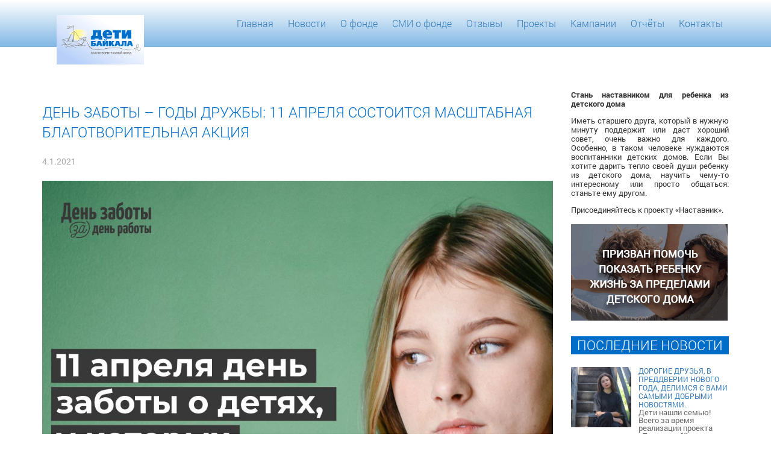

--- FILE ---
content_type: text/html; charset=UTF-8
request_url: https://detibaikala.com/den-zaboty-gody-druzhby-11-aprelya-sostoitsya-masshtabnaya-blagotvoritelnaya-aktsiya/
body_size: 20231
content:
<!doctype html>
<html lang="ru-RU">
<head>
	<meta charset="UTF-8">

    <meta name="description" content="">

    <meta http-equiv="X-UA-Compatible" content="IE=edge">
    <meta name="viewport" content="width=device-width, initial-scale=1, maximum-scale=1">

    <link rel="shortcut icon" href="https://detibaikala.com/wp-content/themes/detibaikala/img/favicon/favicon.ico" type="image/x-icon">
    <link rel="apple-touch-icon" href="https://detibaikala.com/wp-content/themes/detibaikala/img/favicon/apple-touch-icon.png">
    <link rel="apple-touch-icon" sizes="72x72" href="https://detibaikala.com/wp-content/themes/detibaikala/img/favicon/apple-touch-icon-72x72.png">
    <link rel="apple-touch-icon" sizes="114x114" href="https://detibaikala.com/wp-content/themes/detibaikala/img/favicon/apple-touch-icon-114x114.png">

    <!-- Chrome, Firefox OS and Opera -->
    <meta name="theme-color" content="#000">
    <!-- Windows Phone -->
    <meta name="msapplication-navbutton-color" content="#000">
    <!-- iOS Safari -->
    <meta name="apple-mobile-web-app-status-bar-style" content="#000">

    <style>body { opacity: 0; overflow-x: hidden; } html { background-color: #fff; }</style>

    <link rel="stylesheet" href="https://detibaikala.com/wp-content/themes/detibaikala/css/owlcarousel/owl.carousel.min.css">
    <link rel="stylesheet" href="https://detibaikala.com/wp-content/themes/detibaikala/css/owlcarousel/owl.theme.default.min.css">
    <script src="https://detibaikala.com/wp-content/themes/detibaikala/js/owlcarousel/jquery.min.js"></script>
    <script src="https://detibaikala.com/wp-content/themes/detibaikala/js/owlcarousel/owl.carousel.min.js"></script>
    <script src="https://detibaikala.com/wp-content/themes/detibaikala/js/common.js"></script>

	<meta name='robots' content='index, follow, max-image-preview:large, max-snippet:-1, max-video-preview:-1' />
<script type="text/javascript">var baseurl = "https://detibaikala.com";var adminurl = "https://detibaikala.com/wp-admin/";</script>
	<!-- This site is optimized with the Yoast SEO plugin v26.7 - https://yoast.com/wordpress/plugins/seo/ -->
	<title>День заботы – годы дружбы: 11 апреля состоится масштабная благотворительная акция - Дети Байкала</title>
	<link rel="canonical" href="https://detibaikala.com/den-zaboty-gody-druzhby-11-aprelya-sostoitsya-masshtabnaya-blagotvoritelnaya-aktsiya/" />
	<meta property="og:locale" content="ru_RU" />
	<meta property="og:type" content="article" />
	<meta property="og:title" content="День заботы – годы дружбы: 11 апреля состоится масштабная благотворительная акция - Дети Байкала" />
	<meta property="og:description" content="11 апреля в России в шестой раз пройдёт масштабная благотворительная онлайн акция «День заботы». Цель этого года – собрать 16 [&hellip;]" />
	<meta property="og:url" content="https://detibaikala.com/den-zaboty-gody-druzhby-11-aprelya-sostoitsya-masshtabnaya-blagotvoritelnaya-aktsiya/" />
	<meta property="og:site_name" content="Дети Байкала" />
	<meta property="article:publisher" content="https://www.facebook.com/groups/1514295065512987/?ref=browser" />
	<meta property="article:published_time" content="2021-04-01T02:29:37+00:00" />
	<meta property="og:image" content="https://detibaikala.com/wp-content/uploads/2021/04/image-01-04-21-08-20.jpeg" />
	<meta property="og:image:width" content="1080" />
	<meta property="og:image:height" content="1080" />
	<meta property="og:image:type" content="image/jpeg" />
	<meta name="author" content="YurMar" />
	<meta name="twitter:card" content="summary_large_image" />
	<meta name="twitter:label1" content="Написано автором" />
	<meta name="twitter:data1" content="YurMar" />
	<meta name="twitter:label2" content="Примерное время для чтения" />
	<meta name="twitter:data2" content="3 минуты" />
	<script type="application/ld+json" class="yoast-schema-graph">{"@context":"https://schema.org","@graph":[{"@type":"Article","@id":"https://detibaikala.com/den-zaboty-gody-druzhby-11-aprelya-sostoitsya-masshtabnaya-blagotvoritelnaya-aktsiya/#article","isPartOf":{"@id":"https://detibaikala.com/den-zaboty-gody-druzhby-11-aprelya-sostoitsya-masshtabnaya-blagotvoritelnaya-aktsiya/"},"author":{"name":"YurMar","@id":"https://detibaikala.com/#/schema/person/b4b924125d4c3559a1981ecfa22a7132"},"headline":"День заботы – годы дружбы: 11 апреля состоится масштабная благотворительная акция","datePublished":"2021-04-01T02:29:37+00:00","mainEntityOfPage":{"@id":"https://detibaikala.com/den-zaboty-gody-druzhby-11-aprelya-sostoitsya-masshtabnaya-blagotvoritelnaya-aktsiya/"},"wordCount":464,"commentCount":0,"image":{"@id":"https://detibaikala.com/den-zaboty-gody-druzhby-11-aprelya-sostoitsya-masshtabnaya-blagotvoritelnaya-aktsiya/#primaryimage"},"thumbnailUrl":"https://detibaikala.com/wp-content/uploads/2021/04/image-01-04-21-08-20.jpeg","articleSection":["Новости"],"inLanguage":"ru-RU","potentialAction":[{"@type":"CommentAction","name":"Comment","target":["https://detibaikala.com/den-zaboty-gody-druzhby-11-aprelya-sostoitsya-masshtabnaya-blagotvoritelnaya-aktsiya/#respond"]}]},{"@type":"WebPage","@id":"https://detibaikala.com/den-zaboty-gody-druzhby-11-aprelya-sostoitsya-masshtabnaya-blagotvoritelnaya-aktsiya/","url":"https://detibaikala.com/den-zaboty-gody-druzhby-11-aprelya-sostoitsya-masshtabnaya-blagotvoritelnaya-aktsiya/","name":"День заботы – годы дружбы: 11 апреля состоится масштабная благотворительная акция - Дети Байкала","isPartOf":{"@id":"https://detibaikala.com/#website"},"primaryImageOfPage":{"@id":"https://detibaikala.com/den-zaboty-gody-druzhby-11-aprelya-sostoitsya-masshtabnaya-blagotvoritelnaya-aktsiya/#primaryimage"},"image":{"@id":"https://detibaikala.com/den-zaboty-gody-druzhby-11-aprelya-sostoitsya-masshtabnaya-blagotvoritelnaya-aktsiya/#primaryimage"},"thumbnailUrl":"https://detibaikala.com/wp-content/uploads/2021/04/image-01-04-21-08-20.jpeg","datePublished":"2021-04-01T02:29:37+00:00","author":{"@id":"https://detibaikala.com/#/schema/person/b4b924125d4c3559a1981ecfa22a7132"},"breadcrumb":{"@id":"https://detibaikala.com/den-zaboty-gody-druzhby-11-aprelya-sostoitsya-masshtabnaya-blagotvoritelnaya-aktsiya/#breadcrumb"},"inLanguage":"ru-RU","potentialAction":[{"@type":"ReadAction","target":["https://detibaikala.com/den-zaboty-gody-druzhby-11-aprelya-sostoitsya-masshtabnaya-blagotvoritelnaya-aktsiya/"]}]},{"@type":"ImageObject","inLanguage":"ru-RU","@id":"https://detibaikala.com/den-zaboty-gody-druzhby-11-aprelya-sostoitsya-masshtabnaya-blagotvoritelnaya-aktsiya/#primaryimage","url":"https://detibaikala.com/wp-content/uploads/2021/04/image-01-04-21-08-20.jpeg","contentUrl":"https://detibaikala.com/wp-content/uploads/2021/04/image-01-04-21-08-20.jpeg","width":1080,"height":1080},{"@type":"BreadcrumbList","@id":"https://detibaikala.com/den-zaboty-gody-druzhby-11-aprelya-sostoitsya-masshtabnaya-blagotvoritelnaya-aktsiya/#breadcrumb","itemListElement":[{"@type":"ListItem","position":1,"name":"Главная страница","item":"https://detibaikala.com/"},{"@type":"ListItem","position":2,"name":"День заботы – годы дружбы: 11 апреля состоится масштабная благотворительная акция"}]},{"@type":"WebSite","@id":"https://detibaikala.com/#website","url":"https://detibaikala.com/","name":"Дети Байкала","description":"Лучший способ сделать детей хорошими — это сделать их счастливыми","potentialAction":[{"@type":"SearchAction","target":{"@type":"EntryPoint","urlTemplate":"https://detibaikala.com/?s={search_term_string}"},"query-input":{"@type":"PropertyValueSpecification","valueRequired":true,"valueName":"search_term_string"}}],"inLanguage":"ru-RU"},{"@type":"Person","@id":"https://detibaikala.com/#/schema/person/b4b924125d4c3559a1981ecfa22a7132","name":"YurMar","image":{"@type":"ImageObject","inLanguage":"ru-RU","@id":"https://detibaikala.com/#/schema/person/image/","url":"https://secure.gravatar.com/avatar/7dad46c7a86dcaa2f130746a4f041ad836d0ac5b342791c7262099fe543b003c?s=96&d=mm&r=g","contentUrl":"https://secure.gravatar.com/avatar/7dad46c7a86dcaa2f130746a4f041ad836d0ac5b342791c7262099fe543b003c?s=96&d=mm&r=g","caption":"YurMar"}}]}</script>
	<!-- / Yoast SEO plugin. -->


<link rel='dns-prefetch' href='//widgets.mixplat.ru' />
<link rel='dns-prefetch' href='//widget.cloudpayments.ru' />
<link rel='dns-prefetch' href='//fonts.googleapis.com' />
<link rel="alternate" type="application/rss+xml" title="Дети Байкала &raquo; Лента" href="https://detibaikala.com/feed/" />
<link rel="alternate" type="application/rss+xml" title="Дети Байкала &raquo; Лента комментариев" href="https://detibaikala.com/comments/feed/" />
<link rel="alternate" type="application/rss+xml" title="Дети Байкала &raquo; Лента комментариев к &laquo;День заботы – годы дружбы: 11 апреля состоится масштабная благотворительная акция&raquo;" href="https://detibaikala.com/den-zaboty-gody-druzhby-11-aprelya-sostoitsya-masshtabnaya-blagotvoritelnaya-aktsiya/feed/" />
<link rel="alternate" title="oEmbed (JSON)" type="application/json+oembed" href="https://detibaikala.com/wp-json/oembed/1.0/embed?url=https%3A%2F%2Fdetibaikala.com%2Fden-zaboty-gody-druzhby-11-aprelya-sostoitsya-masshtabnaya-blagotvoritelnaya-aktsiya%2F" />
<link rel="alternate" title="oEmbed (XML)" type="text/xml+oembed" href="https://detibaikala.com/wp-json/oembed/1.0/embed?url=https%3A%2F%2Fdetibaikala.com%2Fden-zaboty-gody-druzhby-11-aprelya-sostoitsya-masshtabnaya-blagotvoritelnaya-aktsiya%2F&#038;format=xml" />
<style id='wp-img-auto-sizes-contain-inline-css' type='text/css'>
img:is([sizes=auto i],[sizes^="auto," i]){contain-intrinsic-size:3000px 1500px}
/*# sourceURL=wp-img-auto-sizes-contain-inline-css */
</style>
<style id='wp-emoji-styles-inline-css' type='text/css'>

	img.wp-smiley, img.emoji {
		display: inline !important;
		border: none !important;
		box-shadow: none !important;
		height: 1em !important;
		width: 1em !important;
		margin: 0 0.07em !important;
		vertical-align: -0.1em !important;
		background: none !important;
		padding: 0 !important;
	}
/*# sourceURL=wp-emoji-styles-inline-css */
</style>
<style id='wp-block-library-inline-css' type='text/css'>
:root{--wp-block-synced-color:#7a00df;--wp-block-synced-color--rgb:122,0,223;--wp-bound-block-color:var(--wp-block-synced-color);--wp-editor-canvas-background:#ddd;--wp-admin-theme-color:#007cba;--wp-admin-theme-color--rgb:0,124,186;--wp-admin-theme-color-darker-10:#006ba1;--wp-admin-theme-color-darker-10--rgb:0,107,160.5;--wp-admin-theme-color-darker-20:#005a87;--wp-admin-theme-color-darker-20--rgb:0,90,135;--wp-admin-border-width-focus:2px}@media (min-resolution:192dpi){:root{--wp-admin-border-width-focus:1.5px}}.wp-element-button{cursor:pointer}:root .has-very-light-gray-background-color{background-color:#eee}:root .has-very-dark-gray-background-color{background-color:#313131}:root .has-very-light-gray-color{color:#eee}:root .has-very-dark-gray-color{color:#313131}:root .has-vivid-green-cyan-to-vivid-cyan-blue-gradient-background{background:linear-gradient(135deg,#00d084,#0693e3)}:root .has-purple-crush-gradient-background{background:linear-gradient(135deg,#34e2e4,#4721fb 50%,#ab1dfe)}:root .has-hazy-dawn-gradient-background{background:linear-gradient(135deg,#faaca8,#dad0ec)}:root .has-subdued-olive-gradient-background{background:linear-gradient(135deg,#fafae1,#67a671)}:root .has-atomic-cream-gradient-background{background:linear-gradient(135deg,#fdd79a,#004a59)}:root .has-nightshade-gradient-background{background:linear-gradient(135deg,#330968,#31cdcf)}:root .has-midnight-gradient-background{background:linear-gradient(135deg,#020381,#2874fc)}:root{--wp--preset--font-size--normal:16px;--wp--preset--font-size--huge:42px}.has-regular-font-size{font-size:1em}.has-larger-font-size{font-size:2.625em}.has-normal-font-size{font-size:var(--wp--preset--font-size--normal)}.has-huge-font-size{font-size:var(--wp--preset--font-size--huge)}.has-text-align-center{text-align:center}.has-text-align-left{text-align:left}.has-text-align-right{text-align:right}.has-fit-text{white-space:nowrap!important}#end-resizable-editor-section{display:none}.aligncenter{clear:both}.items-justified-left{justify-content:flex-start}.items-justified-center{justify-content:center}.items-justified-right{justify-content:flex-end}.items-justified-space-between{justify-content:space-between}.screen-reader-text{border:0;clip-path:inset(50%);height:1px;margin:-1px;overflow:hidden;padding:0;position:absolute;width:1px;word-wrap:normal!important}.screen-reader-text:focus{background-color:#ddd;clip-path:none;color:#444;display:block;font-size:1em;height:auto;left:5px;line-height:normal;padding:15px 23px 14px;text-decoration:none;top:5px;width:auto;z-index:100000}html :where(.has-border-color){border-style:solid}html :where([style*=border-top-color]){border-top-style:solid}html :where([style*=border-right-color]){border-right-style:solid}html :where([style*=border-bottom-color]){border-bottom-style:solid}html :where([style*=border-left-color]){border-left-style:solid}html :where([style*=border-width]){border-style:solid}html :where([style*=border-top-width]){border-top-style:solid}html :where([style*=border-right-width]){border-right-style:solid}html :where([style*=border-bottom-width]){border-bottom-style:solid}html :where([style*=border-left-width]){border-left-style:solid}html :where(img[class*=wp-image-]){height:auto;max-width:100%}:where(figure){margin:0 0 1em}html :where(.is-position-sticky){--wp-admin--admin-bar--position-offset:var(--wp-admin--admin-bar--height,0px)}@media screen and (max-width:600px){html :where(.is-position-sticky){--wp-admin--admin-bar--position-offset:0px}}

/*# sourceURL=wp-block-library-inline-css */
</style><style id='global-styles-inline-css' type='text/css'>
:root{--wp--preset--aspect-ratio--square: 1;--wp--preset--aspect-ratio--4-3: 4/3;--wp--preset--aspect-ratio--3-4: 3/4;--wp--preset--aspect-ratio--3-2: 3/2;--wp--preset--aspect-ratio--2-3: 2/3;--wp--preset--aspect-ratio--16-9: 16/9;--wp--preset--aspect-ratio--9-16: 9/16;--wp--preset--color--black: #000000;--wp--preset--color--cyan-bluish-gray: #abb8c3;--wp--preset--color--white: #ffffff;--wp--preset--color--pale-pink: #f78da7;--wp--preset--color--vivid-red: #cf2e2e;--wp--preset--color--luminous-vivid-orange: #ff6900;--wp--preset--color--luminous-vivid-amber: #fcb900;--wp--preset--color--light-green-cyan: #7bdcb5;--wp--preset--color--vivid-green-cyan: #00d084;--wp--preset--color--pale-cyan-blue: #8ed1fc;--wp--preset--color--vivid-cyan-blue: #0693e3;--wp--preset--color--vivid-purple: #9b51e0;--wp--preset--gradient--vivid-cyan-blue-to-vivid-purple: linear-gradient(135deg,rgb(6,147,227) 0%,rgb(155,81,224) 100%);--wp--preset--gradient--light-green-cyan-to-vivid-green-cyan: linear-gradient(135deg,rgb(122,220,180) 0%,rgb(0,208,130) 100%);--wp--preset--gradient--luminous-vivid-amber-to-luminous-vivid-orange: linear-gradient(135deg,rgb(252,185,0) 0%,rgb(255,105,0) 100%);--wp--preset--gradient--luminous-vivid-orange-to-vivid-red: linear-gradient(135deg,rgb(255,105,0) 0%,rgb(207,46,46) 100%);--wp--preset--gradient--very-light-gray-to-cyan-bluish-gray: linear-gradient(135deg,rgb(238,238,238) 0%,rgb(169,184,195) 100%);--wp--preset--gradient--cool-to-warm-spectrum: linear-gradient(135deg,rgb(74,234,220) 0%,rgb(151,120,209) 20%,rgb(207,42,186) 40%,rgb(238,44,130) 60%,rgb(251,105,98) 80%,rgb(254,248,76) 100%);--wp--preset--gradient--blush-light-purple: linear-gradient(135deg,rgb(255,206,236) 0%,rgb(152,150,240) 100%);--wp--preset--gradient--blush-bordeaux: linear-gradient(135deg,rgb(254,205,165) 0%,rgb(254,45,45) 50%,rgb(107,0,62) 100%);--wp--preset--gradient--luminous-dusk: linear-gradient(135deg,rgb(255,203,112) 0%,rgb(199,81,192) 50%,rgb(65,88,208) 100%);--wp--preset--gradient--pale-ocean: linear-gradient(135deg,rgb(255,245,203) 0%,rgb(182,227,212) 50%,rgb(51,167,181) 100%);--wp--preset--gradient--electric-grass: linear-gradient(135deg,rgb(202,248,128) 0%,rgb(113,206,126) 100%);--wp--preset--gradient--midnight: linear-gradient(135deg,rgb(2,3,129) 0%,rgb(40,116,252) 100%);--wp--preset--font-size--small: 13px;--wp--preset--font-size--medium: 20px;--wp--preset--font-size--large: 36px;--wp--preset--font-size--x-large: 42px;--wp--preset--spacing--20: 0.44rem;--wp--preset--spacing--30: 0.67rem;--wp--preset--spacing--40: 1rem;--wp--preset--spacing--50: 1.5rem;--wp--preset--spacing--60: 2.25rem;--wp--preset--spacing--70: 3.38rem;--wp--preset--spacing--80: 5.06rem;--wp--preset--shadow--natural: 6px 6px 9px rgba(0, 0, 0, 0.2);--wp--preset--shadow--deep: 12px 12px 50px rgba(0, 0, 0, 0.4);--wp--preset--shadow--sharp: 6px 6px 0px rgba(0, 0, 0, 0.2);--wp--preset--shadow--outlined: 6px 6px 0px -3px rgb(255, 255, 255), 6px 6px rgb(0, 0, 0);--wp--preset--shadow--crisp: 6px 6px 0px rgb(0, 0, 0);}:where(.is-layout-flex){gap: 0.5em;}:where(.is-layout-grid){gap: 0.5em;}body .is-layout-flex{display: flex;}.is-layout-flex{flex-wrap: wrap;align-items: center;}.is-layout-flex > :is(*, div){margin: 0;}body .is-layout-grid{display: grid;}.is-layout-grid > :is(*, div){margin: 0;}:where(.wp-block-columns.is-layout-flex){gap: 2em;}:where(.wp-block-columns.is-layout-grid){gap: 2em;}:where(.wp-block-post-template.is-layout-flex){gap: 1.25em;}:where(.wp-block-post-template.is-layout-grid){gap: 1.25em;}.has-black-color{color: var(--wp--preset--color--black) !important;}.has-cyan-bluish-gray-color{color: var(--wp--preset--color--cyan-bluish-gray) !important;}.has-white-color{color: var(--wp--preset--color--white) !important;}.has-pale-pink-color{color: var(--wp--preset--color--pale-pink) !important;}.has-vivid-red-color{color: var(--wp--preset--color--vivid-red) !important;}.has-luminous-vivid-orange-color{color: var(--wp--preset--color--luminous-vivid-orange) !important;}.has-luminous-vivid-amber-color{color: var(--wp--preset--color--luminous-vivid-amber) !important;}.has-light-green-cyan-color{color: var(--wp--preset--color--light-green-cyan) !important;}.has-vivid-green-cyan-color{color: var(--wp--preset--color--vivid-green-cyan) !important;}.has-pale-cyan-blue-color{color: var(--wp--preset--color--pale-cyan-blue) !important;}.has-vivid-cyan-blue-color{color: var(--wp--preset--color--vivid-cyan-blue) !important;}.has-vivid-purple-color{color: var(--wp--preset--color--vivid-purple) !important;}.has-black-background-color{background-color: var(--wp--preset--color--black) !important;}.has-cyan-bluish-gray-background-color{background-color: var(--wp--preset--color--cyan-bluish-gray) !important;}.has-white-background-color{background-color: var(--wp--preset--color--white) !important;}.has-pale-pink-background-color{background-color: var(--wp--preset--color--pale-pink) !important;}.has-vivid-red-background-color{background-color: var(--wp--preset--color--vivid-red) !important;}.has-luminous-vivid-orange-background-color{background-color: var(--wp--preset--color--luminous-vivid-orange) !important;}.has-luminous-vivid-amber-background-color{background-color: var(--wp--preset--color--luminous-vivid-amber) !important;}.has-light-green-cyan-background-color{background-color: var(--wp--preset--color--light-green-cyan) !important;}.has-vivid-green-cyan-background-color{background-color: var(--wp--preset--color--vivid-green-cyan) !important;}.has-pale-cyan-blue-background-color{background-color: var(--wp--preset--color--pale-cyan-blue) !important;}.has-vivid-cyan-blue-background-color{background-color: var(--wp--preset--color--vivid-cyan-blue) !important;}.has-vivid-purple-background-color{background-color: var(--wp--preset--color--vivid-purple) !important;}.has-black-border-color{border-color: var(--wp--preset--color--black) !important;}.has-cyan-bluish-gray-border-color{border-color: var(--wp--preset--color--cyan-bluish-gray) !important;}.has-white-border-color{border-color: var(--wp--preset--color--white) !important;}.has-pale-pink-border-color{border-color: var(--wp--preset--color--pale-pink) !important;}.has-vivid-red-border-color{border-color: var(--wp--preset--color--vivid-red) !important;}.has-luminous-vivid-orange-border-color{border-color: var(--wp--preset--color--luminous-vivid-orange) !important;}.has-luminous-vivid-amber-border-color{border-color: var(--wp--preset--color--luminous-vivid-amber) !important;}.has-light-green-cyan-border-color{border-color: var(--wp--preset--color--light-green-cyan) !important;}.has-vivid-green-cyan-border-color{border-color: var(--wp--preset--color--vivid-green-cyan) !important;}.has-pale-cyan-blue-border-color{border-color: var(--wp--preset--color--pale-cyan-blue) !important;}.has-vivid-cyan-blue-border-color{border-color: var(--wp--preset--color--vivid-cyan-blue) !important;}.has-vivid-purple-border-color{border-color: var(--wp--preset--color--vivid-purple) !important;}.has-vivid-cyan-blue-to-vivid-purple-gradient-background{background: var(--wp--preset--gradient--vivid-cyan-blue-to-vivid-purple) !important;}.has-light-green-cyan-to-vivid-green-cyan-gradient-background{background: var(--wp--preset--gradient--light-green-cyan-to-vivid-green-cyan) !important;}.has-luminous-vivid-amber-to-luminous-vivid-orange-gradient-background{background: var(--wp--preset--gradient--luminous-vivid-amber-to-luminous-vivid-orange) !important;}.has-luminous-vivid-orange-to-vivid-red-gradient-background{background: var(--wp--preset--gradient--luminous-vivid-orange-to-vivid-red) !important;}.has-very-light-gray-to-cyan-bluish-gray-gradient-background{background: var(--wp--preset--gradient--very-light-gray-to-cyan-bluish-gray) !important;}.has-cool-to-warm-spectrum-gradient-background{background: var(--wp--preset--gradient--cool-to-warm-spectrum) !important;}.has-blush-light-purple-gradient-background{background: var(--wp--preset--gradient--blush-light-purple) !important;}.has-blush-bordeaux-gradient-background{background: var(--wp--preset--gradient--blush-bordeaux) !important;}.has-luminous-dusk-gradient-background{background: var(--wp--preset--gradient--luminous-dusk) !important;}.has-pale-ocean-gradient-background{background: var(--wp--preset--gradient--pale-ocean) !important;}.has-electric-grass-gradient-background{background: var(--wp--preset--gradient--electric-grass) !important;}.has-midnight-gradient-background{background: var(--wp--preset--gradient--midnight) !important;}.has-small-font-size{font-size: var(--wp--preset--font-size--small) !important;}.has-medium-font-size{font-size: var(--wp--preset--font-size--medium) !important;}.has-large-font-size{font-size: var(--wp--preset--font-size--large) !important;}.has-x-large-font-size{font-size: var(--wp--preset--font-size--x-large) !important;}
/*# sourceURL=global-styles-inline-css */
</style>

<style id='classic-theme-styles-inline-css' type='text/css'>
/*! This file is auto-generated */
.wp-block-button__link{color:#fff;background-color:#32373c;border-radius:9999px;box-shadow:none;text-decoration:none;padding:calc(.667em + 2px) calc(1.333em + 2px);font-size:1.125em}.wp-block-file__button{background:#32373c;color:#fff;text-decoration:none}
/*# sourceURL=/wp-includes/css/classic-themes.min.css */
</style>
<link rel='stylesheet' id='bbspoiler-css' href='https://detibaikala.com/wp-content/plugins/bbspoiler/inc/bbspoiler.css?ver=e511f6a98b5342887d8d050ad1476d55' type='text/css' media='all' />
<link rel='stylesheet' id='contact-form-7-css' href='https://detibaikala.com/wp-content/plugins/contact-form-7/includes/css/styles.css?ver=6.1.4' type='text/css' media='all' />
<link rel='stylesheet' id='videogallery_css-css' href='https://detibaikala.com/wp-content/plugins/contus-video-gallery/css/style.min.css?ver=e511f6a98b5342887d8d050ad1476d55' type='text/css' media='all' />
<link rel='stylesheet' id='leyka-new-templates-styles-css' href='https://detibaikala.com/wp-content/plugins/leyka/assets/css/public.css?ver=3.32' type='text/css' media='all' />
<style id='leyka-new-templates-styles-inline-css' type='text/css'>

:root {
	--leyka-ext-support-packages-color-main: #F38D04;
	--leyka-ext-support-packages-color-main-op10: #F38D041A;
	--leyka-ext-support-packages-color-background: #ffffff;
	--leyka-ext-support-packages-color-caption: #ffffff;
	--leyka-ext-support-packages-color-text: #000000;
}
        

:root {
	--leyka-ext-example-color-main: #F38D04;
	--leyka-ext-example-color-main-op10: #F38D041A;
	--leyka-ext-example-color-background: #FDD39B;
	--leyka-ext-example-color-caption: #FDD39B;
	--leyka-ext-example-color-text: #1B1A18;
}
        

:root {
	--leyka-ext-engagement-banner-color-main: #F38D04;
	--leyka-ext-engagement-banner-color-main-op10: #F38D041A;
	--leyka-ext-engagement-banner-color-background: #FDD39B;
	--leyka-ext-engagement-banner-color-caption: #FDD39B;
	--leyka-ext-engagement-banner-color-text: #1B1A18;
}
        
/*# sourceURL=leyka-new-templates-styles-inline-css */
</style>
<link rel='stylesheet' id='leyka-plugin-styles-css' href='https://detibaikala.com/wp-content/plugins/leyka/css/public.css?ver=3.32' type='text/css' media='all' />
<link rel='stylesheet' id='detibaikala-style-css' href='https://detibaikala.com/wp-content/themes/detibaikala/style.css?ver=e511f6a98b5342887d8d050ad1476d55' type='text/css' media='all' />
<link rel='stylesheet' id='fw-ext-builder-frontend-grid-css' href='https://detibaikala.com/wp-content/plugins/unyson/framework/extensions/builder/static/css/frontend-grid.css?ver=1.2.12' type='text/css' media='all' />
<link rel='stylesheet' id='fw-ext-forms-default-styles-css' href='https://detibaikala.com/wp-content/plugins/unyson/framework/extensions/forms/static/css/frontend.css?ver=2.7.31' type='text/css' media='all' />
<link rel='stylesheet' id='recent-posts-widget-with-thumbnails-public-style-css' href='https://detibaikala.com/wp-content/plugins/recent-posts-widget-with-thumbnails/public.css?ver=7.1.1' type='text/css' media='all' />
<link rel='stylesheet' id='mm-compiled-options-mobmenu-css' href='https://detibaikala.com/wp-content/uploads/dynamic-mobmenu.css?ver=2.8.8-712' type='text/css' media='all' />
<link rel='stylesheet' id='mm-google-webfont-dosis-css' href='//fonts.googleapis.com/css?family=Dosis%3Ainherit%2C400&#038;subset=latin%2Clatin-ext&#038;ver=6.9' type='text/css' media='all' />
<link rel='stylesheet' id='cssmobmenu-icons-css' href='https://detibaikala.com/wp-content/plugins/mobile-menu/includes/css/mobmenu-icons.css?ver=e511f6a98b5342887d8d050ad1476d55' type='text/css' media='all' />
<link rel='stylesheet' id='cssmobmenu-css' href='https://detibaikala.com/wp-content/plugins/mobile-menu/includes/css/mobmenu.css?ver=2.8.8' type='text/css' media='all' />
<link rel='stylesheet' id='wp-block-paragraph-css' href='https://detibaikala.com/wp-includes/blocks/paragraph/style.min.css?ver=e511f6a98b5342887d8d050ad1476d55' type='text/css' media='all' />
<link rel='stylesheet' id='wp-block-quote-css' href='https://detibaikala.com/wp-includes/blocks/quote/style.min.css?ver=e511f6a98b5342887d8d050ad1476d55' type='text/css' media='all' />
<script type="text/javascript" src="https://detibaikala.com/wp-includes/js/jquery/jquery.min.js?ver=3.7.1" id="jquery-core-js"></script>
<script type="text/javascript" id="bbspoiler-js-extra">
/* <![CDATA[ */
var title = {"unfolded":"\u0420\u0430\u0437\u0432\u0435\u0440\u043d\u0443\u0442\u044c","folded":"\u0421\u0432\u0435\u0440\u043d\u0443\u0442\u044c"};
//# sourceURL=bbspoiler-js-extra
/* ]]> */
</script>
<script type="text/javascript" src="https://detibaikala.com/wp-content/plugins/bbspoiler/inc/bbspoiler.js?ver=e511f6a98b5342887d8d050ad1476d55" id="bbspoiler-js"></script>
<script type="text/javascript" src="https://detibaikala.com/wp-content/plugins/contus-video-gallery/js/script.min.js?ver=e511f6a98b5342887d8d050ad1476d55" id="videogallery_js-js"></script>
<script type="text/javascript" async="async" src="https://widgets.mixplat.ru/lMonitor/0/monitor.js?ver=3.32.001" id="leyka-mixplat-wloader-js"></script>
<script type="text/javascript" src="https://detibaikala.com/wp-content/plugins/mobile-menu/includes/js/mobmenu.js?ver=2.8.8" id="mobmenujs-js"></script>
<link rel="https://api.w.org/" href="https://detibaikala.com/wp-json/" /><link rel="alternate" title="JSON" type="application/json" href="https://detibaikala.com/wp-json/wp/v2/posts/9642" /><link rel="EditURI" type="application/rsd+xml" title="RSD" href="https://detibaikala.com/xmlrpc.php?rsd" />

                <script>
                    document.documentElement.classList.add("leyka-js");
                </script>
                <style>
                    :root {
                        --color-main: 		#1db318;
                        --color-main-dark: 	#1aa316;
                        --color-main-light: #acebaa;
                    }
                </style>

                <link rel="pingback" href="https://detibaikala.com/xmlrpc.php"><style type="text/css">.recentcomments a{display:inline !important;padding:0 !important;margin:0 !important;}</style><!-- Yandex.Metrika counter by Yandex Metrica Plugin -->
<script type="text/javascript" >
    (function(m,e,t,r,i,k,a){m[i]=m[i]||function(){(m[i].a=m[i].a||[]).push(arguments)};
        m[i].l=1*new Date();k=e.createElement(t),a=e.getElementsByTagName(t)[0],k.async=1,k.src=r,a.parentNode.insertBefore(k,a)})
    (window, document, "script", "https://mc.yandex.ru/metrika/tag.js", "ym");

    ym(40474395, "init", {
        id:40474395,
        clickmap:true,
        trackLinks:true,
        accurateTrackBounce:false,
        webvisor:true,
	        });
</script>
<noscript><div><img src="https://mc.yandex.ru/watch/40474395" style="position:absolute; left:-9999px;" alt="" /></div></noscript>
<!-- /Yandex.Metrika counter -->
<link rel='stylesheet' id='dashicons-css' href='https://detibaikala.com/wp-includes/css/dashicons.min.css?ver=e511f6a98b5342887d8d050ad1476d55' type='text/css' media='all' />
<link rel='stylesheet' id='gllr_stylesheet-css' href='https://detibaikala.com/wp-content/plugins/gallery-plugin/css/frontend_style.css?ver=4.7.6' type='text/css' media='all' />
<link rel='stylesheet' id='gllr_fancybox_stylesheet-css' href='https://detibaikala.com/wp-content/plugins/gallery-plugin/fancybox/jquery.fancybox.min.css?ver=4.7.6' type='text/css' media='all' />
</head>

<body data-rsssl=1>
<!--    <div class="preloader"><div class="loader_inner"></div></div>-->
    <header class="main-head">
        <div class="top-line">
            <div class="container">
                <div class="row">
                    <div class="col-md-3">
                        <div class="top-line-logo">
                            <img src="https://detibaikala.com/wp-content/themes/detibaikala/img/logo.gif" alt="Дети Байкала">
                        </div>
                    </div>
                    <div class="col-md-9">
                        <div class="top-line-menu">
                            <nav class="top-line-menu-main hidden-md hidden-sm hidden-xs">
                                <div class="menu-menu-1-container"><ul id="menu-menu-1" class="menu"><li id="menu-item-68" class="menu-item menu-item-type-custom menu-item-object-custom menu-item-68"><a href="/">Главная</a></li>
<li id="menu-item-2123" class="menu-item menu-item-type-taxonomy menu-item-object-category current-post-ancestor current-menu-parent current-post-parent menu-item-2123"><a href="https://detibaikala.com/category/news/">Новости</a></li>
<li id="menu-item-460" class="menu-item menu-item-type-post_type menu-item-object-page menu-item-460"><a href="https://detibaikala.com/o-fonde/">О фонде</a></li>
<li id="menu-item-2340" class="menu-item menu-item-type-taxonomy menu-item-object-category menu-item-2340"><a href="https://detibaikala.com/category/smi/">СМИ о фонде</a></li>
<li id="menu-item-11060" class="menu-item menu-item-type-taxonomy menu-item-object-category menu-item-11060"><a href="https://detibaikala.com/category/reviews/">Отзывы</a></li>
<li id="menu-item-2387" class="menu-item menu-item-type-taxonomy menu-item-object-category menu-item-2387"><a href="https://detibaikala.com/category/projects/">Проекты</a></li>
<li id="menu-item-3150" class="menu-item menu-item-type-custom menu-item-object-custom menu-item-3150"><a href="/campaign/">Кампании</a></li>
<li id="menu-item-2392" class="menu-item menu-item-type-taxonomy menu-item-object-category menu-item-2392"><a href="https://detibaikala.com/category/reports/">Отчёты</a></li>
<li id="menu-item-463" class="menu-item menu-item-type-post_type menu-item-object-page menu-item-463"><a href="https://detibaikala.com/kontakty/">Контакты</a></li>
</ul></div>                            </nav>
                        </div>
                    </div>
                </div>
            </div>
        </div>
    </header>

    <section class="content">
        <div class="container">
            <div class="row">
                <div class="col-md-9">

                    
                        <h2 style="margin-bottom: 20px">День заботы – годы дружбы: 11 апреля состоится масштабная благотворительная акция</h2>
					
						<div style="color: #a9a9a9; margin-bottom: 20px; font-size: 14px">4.1.2021</div>

                        <div class="center img-thum"><img width="1080" height="1080" src="https://detibaikala.com/wp-content/uploads/2021/04/image-01-04-21-08-20.jpeg" class="attachment-150 size-150 wp-post-image" alt="" 0="" decoding="async" fetchpriority="high" /></div>

                        

    
<p>11 апреля в России в шестой раз пройдёт масштабная благотворительная онлайн акция «День заботы». Цель этого года – собрать 16 800 000 рублей на поиск и сопровождение Наставников для подростков из детских домов в 14 регионах: Новосибирске, Екатеринбурге, Калининграде, Томске, Нижнем Новгороде, Перми, Иркутске, Уфе, Иванове, Красноярске, Оренбурге, Кирове, Чите и Рязани. Организатор акции – детский благотворительный фонд «Солнечный город» совместно с иркутским благотворительным фондом «Дети Байкала» и коммуникационным агентством «АГТ-Сибирь».</p>



<p>По данным 2019 года в детских домах страны находится 30 028 подростков в возрасте от 11 до 18 лет. Таких детей реже усыновляют или берут под опеку, чем ребят младшего возраста. Но подростки в детских домах не должны оставаться один на один со своими недетскими проблемами: им нужен значимый взрослый, который станет примером, поддержит и примет ребёнка «здесь и сейчас», покажет жизнь за стенами сиротского учреждения.</p>



<p>«Наставничество» – один из самых эффективных проектов для подростков, находящихся в детских домах. За 6 лет существования проекта мы нашли наставников для 550 ребят по всей России. В Иркутске проект реализуется с 2016 года, за это время создано 53 пары «наставник-ребенок». Но мы точно знаем, что сможем больше! Поэтому, чтобы в 2021 году проект продолжил работать в 14 регионах, ещё 200 сирот нашли своих старших друзей, а уже существующие пары регулярно поддерживали психологи и кураторы, нужно собрать 16 800 000 рублей.</p>



<p>11 апреля на сайте <a href="http://xn--80achek9ak6a0fe.xn--p1ai/">деньзаботы.рф</a> будет работать специальный «калькулятор заботы», на котором любой желающий сможет посчитать стоимость своего часа работы и определить, сколько часов или дней он готов пожертвовать на оплату работы проекта «Наставничество».</p>



<p>Марина Аксенова, директор фонда «Солнечный город»:</p>



<blockquote class="wp-block-quote is-layout-flow wp-block-quote-is-layout-flow"><p>«Ранее во время этой акции мы собирали средства на оплату больничных нянь для малышей от 0 до 5 лет. Сейчас мы решаем эту проблему на законодательном уровне и делаем так, чтобы социальные няни в России были у всех детей, оказавшихся в больнице без родителей. Проблема социализации подростков-сирот не менее важная, хотя и более сложная для объяснения широкой аудитории. Наша цель в этом году – доступно показать, как нужна поддержка ребятам, готовящимся к взрослой жизни практически в одиночестве, и обеспечить работу проекта в действующих регионах на ближайший год, чтобы у нас были ресурсы на запуск “Наставничества” в новых регионах. Взрослые дети – тоже дети, и они заслуживают заботы, уважения и принятия».</p></blockquote>



<p>Справка об акции:«День заботы» – всероссийская акция детского благотворительного фонда «Солнечный город», которая проходит ежегодно в апреле при поддержке коммуникационного агентства «АГТ-Сибирь».</p>



<p>В 2020 году в акции приняло участие более 13,5 тысяч человек и было собрано 9,4 млн рублей для оплаты труда нянь в больницах Новосибирска, Екатеринбурга, Башкирии, Казани, Калининграда и Симферополя. Двигателем акции является поддержка неравнодушных людей, и традиционно об акции рассказывают: телеведущая Татьяна Лазарева, Тимур Родригез, актриса Варвара Шмыкова, Юлия Маргулис, Елена Лядова, Андрей Кайков, фитнес-модель Екатерина Усманова, социальная сеть «ВКонтакте», компании 2ГИС, СДЭК.</p>



<p>В 2021 году акция «День заботы» стала победителем национальной премии «Серебряный Лучник» в номинации «Благотворительность».</p>



<p>Контакты для СМИ: Алена Гриненко, PR-директор фонда «Солнечный город»</p>



<p><a href="tel:89132046886">8 (913) 204-68-86</a></p>



<p><a href="mailto:pr@suncitylife.ru">pr@suncitylife.ru</a></p>



<p><a href="http://sgdeti.ru/">http://sgdeti.ru/</a></p>

<script type="text/javascript">(function(w,doc) {
if (!w.__utlWdgt ) {
    w.__utlWdgt = true;
    var d = doc, s = d.createElement('script'), g = 'getElementsByTagName';
    s.type = 'text/javascript'; s.charset='UTF-8'; s.async = true;
    s.src = ('https:' == w.location.protocol ? 'https' : 'http')  + '://w.uptolike.com/widgets/v1/uptolike.js';
    var h=d[g]('body')[0];
    h.appendChild(s);
}})(window,document);
</script>
<div style="text-align:right;" data-lang="ru" data-url="https://detibaikala.com/den-zaboty-gody-druzhby-11-aprelya-sostoitsya-masshtabnaya-blagotvoritelnaya-aktsiya/" data-mobile-view="true" data-share-size="30" data-like-text-enable="false" data-background-alpha="0.0" data-pid="cmsdetibaikalacom" data-mode="share" data-background-color="#ffffff" data-share-shape="round-rectangle" data-share-counter-size="12" data-icon-color="#ffffff" data-mobile-sn-ids="vk.wh.ok.vb.tm." data-text-color="#000000" data-buttons-color="#FFFFFF" data-counter-background-color="#ffffff" data-share-counter-type="separate" data-orientation="horizontal" data-following-enable="false" data-sn-ids="vk.ok.tm." data-preview-mobile="false" data-selection-enable="true" data-exclude-show-more="true" data-share-style="1" data-counter-background-alpha="1.0" data-top-button="false" class="uptolike-buttons" ></div>




<!--                    <div class="ad">-->
                        <!-- detibaikala - 2 -->
<!--                        <ins class="adsbygoogle"-->
<!--                             style="display:block"-->
<!--                             data-ad-client="ca-pub-1500540480823091"-->
<!--                             data-ad-slot="8589723425"-->
<!--                             data-ad-format="auto"-->
<!--                             data-full-width-responsive="true"></ins>-->
<!--                        <script>-->
<!--                            (adsbygoogle = window.adsbygoogle || []).push({});-->
<!--                        </script>-->
<!--                    </div>-->
                </div>
                <div class="col-md-3">
                    <div style="line-height: 1.2; font-size: 13px; text-align: justify;">
    <b>Стань наставником для ребенка из детского дома</b>

    <p>Иметь старшего друга, который в нужную минуту поддержит или даст хороший совет, очень важно для каждого.
        Особенно, в таком человеке нуждаются воспитанники детских домов. Если Вы хотите дарить тепло своей души ребенку
        из детского дома, научить чему-то интересному или просто общаться: станьте ему другом.</p>

    <p>Присоединяйтесь к проекту «Наставник».</p>
</div>
	<section id="text-8" class="widget widget_text">			<div class="textwidget"><div>
<p><a title="Наставник" href="http://nastavnik38.ru" target="_blank" rel="noopener"><img decoding="async" src="/wp-content/uploads/2019/04/nastavnik_GIF.gif" alt="Проект Наставник" /></a></p>
</div>
</div>
		</section><section id="recent-posts-widget-with-thumbnails-2" class="widget recent-posts-widget-with-thumbnails">
<div id="rpwwt-recent-posts-widget-with-thumbnails-2" class="rpwwt-widget">
<h2 class="widget-title">Последние новости</h2>
	<ul>
		<li><a href="https://detibaikala.com/dorogie-druzya-v-preddverii-novogo-goda-delimsya-s-vami-samymi-dobrymi-novostyami/"><img width="100" height="100" src="https://detibaikala.com/wp-content/uploads/2025/12/image-30-12-26-11-42-1-150x150.jpg" class="attachment-100x100 size-100x100 wp-post-image" alt="" decoding="async" loading="lazy" /><span class="rpwwt-post-title">Дорогие Друзья, в преддверии Нового года, делимся с Вами самыми добрыми новостями.</span></a><div class="rpwwt-post-excerpt">Дети нашли семью! Всего за время реализации проекта «Подари ребёнку семью» 667 детей, у <span class="rpwwt-post-excerpt-more"> […]</span></div></li>
		<li><a href="https://detibaikala.com/itogi-konkursa-risunkov-mama-glazami-rebenka/"><img width="100" height="100" src="https://detibaikala.com/wp-content/uploads/2025/12/image-29-12-26-10-23-150x150.jpeg" class="attachment-100x100 size-100x100 wp-post-image" alt="" decoding="async" loading="lazy" /><span class="rpwwt-post-title">Итоги конкурса рисунков «Мама глазами ребенка»</span></a><div class="rpwwt-post-excerpt">1 место Блинова Мария  2 место Раменская Эвелина  3 место Солуянова Алиса  4 место Зяблов <span class="rpwwt-post-excerpt-more"> […]</span></div></li>
		<li><a href="https://detibaikala.com/proekt-nastavnik-zanyal-vtoroe-mesto-v-konkurse-sotsialno-znachimyh-proektov-million-na-dobrye-dela/"><img width="100" height="100" src="https://detibaikala.com/wp-content/uploads/2025/12/image-29-12-26-10-14-150x150.jpg" class="attachment-100x100 size-100x100 wp-post-image" alt="" decoding="async" loading="lazy" /><span class="rpwwt-post-title">Проект «Наставник» занял второе место в конкурсе социально значимых проектов «Миллион на добрые дела»</span></a><div class="rpwwt-post-excerpt">Проект «Наставник» занял второе место в конкурсе социально значимых проектов «Миллион на <span class="rpwwt-post-excerpt-more"> […]</span></div></li>
	</ul>
</div><!-- .rpwwt-widget -->
</section><section id="leyka_campaigns_list-6" class="widget leyka_campaigns_list"><h2 class="widget-title">Сборы</h2><div id='leyka_campaign_list_widget-696e8618a2b33' class='leyka-campaigns-list'>
    <div class="leyka-campaign-list-item">
        
                    <div class="lk-info">
                                    <h4 class="lk-title"><a href="https://detibaikala.com/campaign/aktsiya-davaj-druzhit-v-irkutske/" >
                            Акция «Давай дружить» в Иркутске!                        </a></h4>
                
                                    <p>
                        Благотворительный фонд «Дети Байкала» и Сбербанк запустили в Иркутске социальную акцию «Давай дружить».&nbsp;Идея этого красивого проекта родилась в Красноярске и была реализована Сибирским банком совместно с фондом «Счастливые&#8230;                    </p>
                            </div>
        
            <div class="leyka-scale-button-alone">
                <a href="https://detibaikala.com/campaign/aktsiya-davaj-druzhit-v-irkutske/#leyka-payment-form"  >
                    Поддержать                </a>
            </div>

            </div>

    
    <div class="leyka-campaign-list-item">
        
                    <div class="lk-info">
                                    <h4 class="lk-title"><a href="https://detibaikala.com/campaign/pozhertvovanie-na-ustavnuyu-deyatelnost-bf-deti-bajkala/" >
                            Пожертвование на уставную деятельность  БФ &#171;Дети Байкала&#187;.                        </a></h4>
                
                                    <p>
                        Уставная деятельность любого благотворительного фонда требует денежных средств. Это административно-хозяйственные расходы, заработная плата администрации, командировочные и представительские расходы,  участие в&#8230;                    </p>
                            </div>
        
            <div class="leyka-scale-button-alone">
                <a href="https://detibaikala.com/campaign/pozhertvovanie-na-ustavnuyu-deyatelnost-bf-deti-bajkala/#leyka-payment-form"  >
                    Поддержать                </a>
            </div>

            </div>

    
    <div class="leyka-campaign-list-item">
        
                    <div class="lk-info">
                                    <h4 class="lk-title"><a href="https://detibaikala.com/campaign/podari-rebenku-semyu/" >
                            Подари ребенку семью                        </a></h4>
                
                                    <p>
                        Цели и задачи
Самое лучшее, что мы можем сделать для детей-сирот – это помочь им найти семью и родителей. На сегодня Иркутская область лидирует по количеству детей, оставшихся без попечения родителей. Цель проекта «Подари ребенку&#8230;                    </p>
                            </div>
        
            <div class="leyka-scale-button-alone">
                <a href="https://detibaikala.com/campaign/podari-rebenku-semyu/#leyka-payment-form"  >
                    Поддержать                </a>
            </div>

            </div>

    </div></section><section id="text-6" class="widget widget_text">			<div class="textwidget"><p><a href="https://www.vtornik.plus" target="_blank" rel="noopener"><img loading="lazy" decoding="async" class="alignnone" src="https://detibaikala.com/wp-content/uploads/2018/10/IMG_8590-28-09-18-10-17.jpg" alt="" width="1413" height="2001" /></a></p>
</div>
		</section><section id="text-4" class="widget widget_text">			<div class="textwidget"><div><a title="Подари ребёнку семью" href="https://www.youtube.com/playlist?list=PL0LtXJE_701H1XvuHY3GK3ffMcuBusnkU" target="_blank" rel="noopener"><br />
<img decoding="async" class="blago-widget-img" src="/wp-content/uploads/2022/04/BannerPRS.jpg" alt="Подари ребёнку семью" /><br />
</a></div>
</div>
		</section>
<!-- detibaikala - 1 -->
<!--<div>-->
<!--    <ins class="adsbygoogle"-->
<!--         style="display:inline-block;width:250px;height:280px"-->
<!--         data-ad-client="ca-pub-1500540480823091"-->
<!--         data-ad-slot="5481727240"></ins>-->
<!--    <script>-->
<!--        (adsbygoogle = window.adsbygoogle || []).push({});-->
<!--    </script>-->
<!--</div>-->

                </div>
            </div>
        </div>
    </section>


<footer class="main-foot">
    <div class="container">
        <div class="row">
            <div class="col-md-3 col-sm-4 col-xs-12">
                <div class="main-foot-logo">
                    <img src="https://detibaikala.com/wp-content/themes/detibaikala/img/logo_footer.png" alt="Дети Байкала">
                </div>
                <div class="main-foot-desc">
                    «Дети Байкала» благотворительный фонд
                </div>
                <div style="text-align: center;">
                    <a href="/privacy_policy/" style="color: #b2b2b2;">Политика конфиденциальности</a>
                </div>
<!--                <div class="main-foot-soc">-->
<!--                    <ul>-->
<!--                        <li><a href="https://facebook.com/detibaykala/" target="_blank"><i class="fa fa-facebook"></i></a></li>-->
<!--                        <li><a href="https://ok.ru/group53021112533204" target="_blank"><i class="fa fa-odnoklassniki"></i></a></li>-->
<!--                        <li><a href="https://vk.com/public82585707" target="_blank"><i class="fa fa-vk"></i></a></li>-->
<!--                        <li><a href="https://www.youtube.com/channel/UC4t1e-84kRhgLOACa65Z3AA" target="_blank"><i class="fa fa-youtube"></i></a></li>-->
<!--                    </ul>-->
<!--                </div>-->
            </div>
            <div class="col-md-3 hidden-sm">
                <nav class="main-foot-menu hidden-xs center">
                    <div class="menu-menu-1-container"><ul id="menu-menu-2" class="menu"><li class="menu-item menu-item-type-custom menu-item-object-custom menu-item-68"><a href="/">Главная</a></li>
<li class="menu-item menu-item-type-taxonomy menu-item-object-category current-post-ancestor current-menu-parent current-post-parent menu-item-2123"><a href="https://detibaikala.com/category/news/">Новости</a></li>
<li class="menu-item menu-item-type-post_type menu-item-object-page menu-item-460"><a href="https://detibaikala.com/o-fonde/">О фонде</a></li>
<li class="menu-item menu-item-type-taxonomy menu-item-object-category menu-item-2340"><a href="https://detibaikala.com/category/smi/">СМИ о фонде</a></li>
<li class="menu-item menu-item-type-taxonomy menu-item-object-category menu-item-11060"><a href="https://detibaikala.com/category/reviews/">Отзывы</a></li>
<li class="menu-item menu-item-type-taxonomy menu-item-object-category menu-item-2387"><a href="https://detibaikala.com/category/projects/">Проекты</a></li>
<li class="menu-item menu-item-type-custom menu-item-object-custom menu-item-3150"><a href="/campaign/">Кампании</a></li>
<li class="menu-item menu-item-type-taxonomy menu-item-object-category menu-item-2392"><a href="https://detibaikala.com/category/reports/">Отчёты</a></li>
<li class="menu-item menu-item-type-post_type menu-item-object-page menu-item-463"><a href="https://detibaikala.com/kontakty/">Контакты</a></li>
</ul></div>                </nav>
            </div>
            <div class="col-md-3 col-sm-4 col-xs-12 center">
                <div class="main-foot-email">
                    <i class="fa fa-envelope"></i> <a href="mailto:gulnarairk@mail.ru">gulnarairk@mail.ru</a>
                </div>
                <div class="main-foot-phone">
                    <i class="fa fa-phone"></i> <a href="callto:+79025164630">+7 (902) 516-46-30</a>
                </div>
                <a href="https://t.me/detibaikala" target="_blank"><svg xmlns="http://www.w3.org/2000/svg" viewBox="0 0 48 48" width="50" height="50"><path fill="#29b6f6" d="M24 4A20 20 0 1 0 24 44A20 20 0 1 0 24 4Z"/><path fill="#fff" d="M33.95,15l-3.746,19.126c0,0-0.161,0.874-1.245,0.874c-0.576,0-0.873-0.274-0.873-0.274l-8.114-6.733 l-3.97-2.001l-5.095-1.355c0,0-0.907-0.262-0.907-1.012c0-0.625,0.933-0.923,0.933-0.923l21.316-8.468 c-0.001-0.001,0.651-0.235,1.126-0.234C33.667,14,34,14.125,34,14.5C34,14.75,33.95,15,33.95,15z"/><path fill="#b0bec5" d="M23,30.505l-3.426,3.374c0,0-0.149,0.115-0.348,0.12c-0.069,0.002-0.143-0.009-0.219-0.043 l0.964-5.965L23,30.505z"/><path fill="#cfd8dc" d="M29.897,18.196c-0.169-0.22-0.481-0.26-0.701-0.093L16,26c0,0,2.106,5.892,2.427,6.912 c0.322,1.021,0.58,1.045,0.58,1.045l0.964-5.965l9.832-9.096C30.023,18.729,30.064,18.416,29.897,18.196z"/></svg></a>

                <a href="https://vk.com/deti_baikala" target="_blank"><svg xmlns="http://www.w3.org/2000/svg" viewBox="0 0 48 48" width="50" height="50"><path fill="#1976d2" d="M24 4A20 20 0 1 0 24 44A20 20 0 1 0 24 4Z"/><path fill="#fff" d="M35.937,18.041c0.046-0.151,0.068-0.291,0.062-0.416C35.984,17.263,35.735,17,35.149,17h-2.618 c-0.661,0-0.966,0.4-1.144,0.801c0,0-1.632,3.359-3.513,5.574c-0.61,0.641-0.92,0.625-1.25,0.625C26.447,24,26,23.786,26,23.199 v-5.185C26,17.32,25.827,17,25.268,17h-4.649C20.212,17,20,17.32,20,17.641c0,0.667,0.898,0.827,1,2.696v3.623 C21,24.84,20.847,25,20.517,25c-0.89,0-2.642-3-3.815-6.932C16.448,17.294,16.194,17,15.533,17h-2.643 C12.127,17,12,17.374,12,17.774c0,0.721,0.6,4.619,3.875,9.101C18.25,30.125,21.379,32,24.149,32c1.678,0,1.85-0.427,1.85-1.094 v-2.972C26,27.133,26.183,27,26.717,27c0.381,0,1.158,0.25,2.658,2c1.73,2.018,2.044,3,3.036,3h2.618 c0.608,0,0.957-0.255,0.971-0.75c0.003-0.126-0.015-0.267-0.056-0.424c-0.194-0.576-1.084-1.984-2.194-3.326 c-0.615-0.743-1.222-1.479-1.501-1.879C32.062,25.36,31.991,25.176,32,25c0.009-0.185,0.105-0.361,0.249-0.607 C32.223,24.393,35.607,19.642,35.937,18.041z"/></svg></a>

                <a href="https://ok.ru/group/52321992507604" target="_blank"><svg xmlns="http://www.w3.org/2000/svg" viewBox="0 0 48 48" width="50" height="50"><linearGradient id="oTAslo7V2ecbL6YKZKYXsa" x1="9.823" x2="36.377" y1="6.052" y2="39.669" gradientUnits="userSpaceOnUse"><stop offset="0" stop-color="#fed100"/><stop offset="1" stop-color="#e36001"/></linearGradient><circle cx="24" cy="24" r="20" fill="url(#oTAslo7V2ecbL6YKZKYXsa)"/><path d="M28.979,38c-0.784,0-1.517-0.302-2.065-0.85L24,34.235l-2.915,2.915	c-0.523,0.524-1.328,0.85-2.1,0.85c-0.83,0-1.536-0.286-2.1-0.85c-1.136-1.276-1.127-3.072,0-4.2l2.527-2.528	c-0.817-0.308-1.634-0.712-2.438-1.207c-0.672-0.403-1.146-1.053-1.331-1.827c-0.182-0.764-0.058-1.557,0.348-2.232	c0.534-0.89,1.477-1.421,2.522-1.421c0.542,0,1.075,0.148,1.542,0.429c1.173,0.728,2.534,1.111,3.942,1.111s2.767-0.381,3.93-1.103	c0.478-0.287,1.013-0.437,1.555-0.437c1.045,0,1.988,0.531,2.522,1.421c0.406,0.675,0.529,1.468,0.348,2.232	c-0.184,0.774-0.66,1.425-1.34,1.833c-0.727,0.485-1.552,0.901-2.412,1.217l2.511,2.511c1.137,1.275,1.128,3.072,0,4.2	C30.493,37.705,29.742,38,28.979,38z M24,25c-4.206,0-7.5-3.294-7.5-7.5S19.794,10,24,10s7.5,3.294,7.5,7.5S28.206,25,24,25z M24,15.714c-1.035,0-1.786,0.751-1.786,1.786s0.751,1.786,1.786,1.786s1.786-0.751,1.786-1.786S25.035,15.714,24,15.714z" opacity=".05"/><path d="M18.986,37.5c-0.692,0-1.28-0.237-1.747-0.704c-0.946-1.063-0.937-2.556,0-3.493l3.096-3.096	c-1.035-0.313-2.073-0.788-3.097-1.417c-0.559-0.335-0.954-0.875-1.106-1.517c-0.151-0.635-0.048-1.295,0.29-1.859	c0.443-0.738,1.226-1.179,2.094-1.179c0.451,0,0.896,0.124,1.285,0.357c1.249,0.775,2.698,1.182,4.2,1.182s2.951-0.407,4.193-1.178	c0.396-0.238,0.84-0.361,1.292-0.361c0.868,0,1.651,0.441,2.094,1.179c0.338,0.563,0.441,1.224,0.29,1.859	c-0.153,0.642-0.547,1.182-1.111,1.52c-0.931,0.621-1.986,1.108-3.083,1.424l3.086,3.086c0.946,1.063,0.938,2.555,0,3.493	c-0.517,0.461-1.143,0.704-1.781,0.704c-0.65,0-1.258-0.25-1.711-0.704L24,33.528l-3.268,3.268	C20.299,37.23,19.629,37.5,18.986,37.5z M24,24.5c-3.925,0-7-3.075-7-7s3.075-7,7-7s7,3.075,7,7S27.925,24.5,24,24.5z M24,15.214	c-1.303,0-2.286,0.982-2.286,2.286s0.982,2.286,2.286,2.286s2.286-0.982,2.286-2.286S25.303,15.214,24,15.214z" opacity=".07"/><path fill="#fff" d="M26.693,29.943c1.393-0.279,2.693-0.836,3.807-1.579c0.929-0.557,1.207-1.764,0.65-2.693	s-1.764-1.207-2.693-0.65c-2.693,1.671-6.221,1.671-8.914,0c-0.929-0.557-2.136-0.279-2.693,0.65	c-0.557,0.929-0.279,2.136,0.65,2.693c1.207,0.743,2.507,1.3,3.807,1.579l-3.714,3.714c-0.743,0.743-0.743,1.95,0,2.786	C17.964,36.814,18.429,37,18.986,37c0.464,0,1.021-0.186,1.393-0.557L24,32.821l3.621,3.621c0.743,0.743,1.95,0.743,2.786,0	c0.743-0.743,0.743-1.95,0-2.786L26.693,29.943z M24,11c-3.621,0-6.5,2.879-6.5,6.5S20.379,24,24,24s6.5-2.879,6.5-6.5	S27.621,11,24,11z M24,20.286c-1.579,0-2.786-1.207-2.786-2.786s1.207-2.786,2.786-2.786c1.579,0,2.786,1.207,2.786,2.786	S25.579,20.286,24,20.286z"/></svg></a>
            </div>
            <div class="col-md-3 col-sm-4 col-xs-12 center">
                <div class="main-foot-visa">
                    <img src="https://detibaikala.com/wp-content/themes/detibaikala/img/visa.png" alt="">
                </div>
                <div class="main-foot-megafon">
                    <img src="https://detibaikala.com/wp-content/themes/detibaikala/img/megafon.png" alt="">
                    <a href="http://moscow.megafon.ru/download/~federal/oferts/oferta_m_platezhi.pdf" target="_blank">Оферта оператора</a>
                    <p>Комиссия с абонента - 0%</p>
                </div>
            </div>
        </div>
    </div>
</footer>

<script type="speculationrules">
{"prefetch":[{"source":"document","where":{"and":[{"href_matches":"/*"},{"not":{"href_matches":["/wp-*.php","/wp-admin/*","/wp-content/uploads/*","/wp-content/*","/wp-content/plugins/*","/wp-content/themes/detibaikala/*","/*\\?(.+)"]}},{"not":{"selector_matches":"a[rel~=\"nofollow\"]"}},{"not":{"selector_matches":".no-prefetch, .no-prefetch a"}}]},"eagerness":"conservative"}]}
</script>
	<script type="text/javascript">
    var pluginUrl = 'https://detibaikala.com/wp-content/plugins/contus-video-gallery/';
	</script>
	<div class="mobmenu-overlay"></div><div class="mob-menu-header-holder mobmenu"  data-menu-display="mob-menu-slideout-over" data-open-icon="down-open" data-close-icon="up-open"><div class="mob-menu-logo-holder"><a href="https://detibaikala.com" class="headertext"><span>Дети Байкала</span></a></div><div class="mobmenur-container"><a href="#" class="mobmenu-right-bt mobmenu-trigger-action" data-panel-target="mobmenu-right-panel" aria-label="Правая кнопка меню"><i class="mob-icon-menu mob-menu-icon"></i><i class="mob-icon-cancel-1 mob-cancel-button"></i></a></div></div>				<div class="mobmenu-right-alignment mobmenu-panel mobmenu-right-panel  ">
				<a href="#" class="mobmenu-right-bt" aria-label="Правая кнопка меню"><i class="mob-icon-cancel-1 mob-cancel-button"></i></a>
					<div class="mobmenu-content">
			<div class="menu-menu-1-container"><ul id="mobmenuright" class="wp-mobile-menu" role="menubar" aria-label="Основная навигация для мобильных устройств"><li role="none"  class="menu-item menu-item-type-custom menu-item-object-custom menu-item-68"><a href="/" role="menuitem" class="">Главная</a></li><li role="none"  class="menu-item menu-item-type-taxonomy menu-item-object-category current-post-ancestor current-menu-parent current-post-parent menu-item-2123"><a href="https://detibaikala.com/category/news/" role="menuitem" class="">Новости</a></li><li role="none"  class="menu-item menu-item-type-post_type menu-item-object-page menu-item-460"><a href="https://detibaikala.com/o-fonde/" role="menuitem" class="">О фонде</a></li><li role="none"  class="menu-item menu-item-type-taxonomy menu-item-object-category menu-item-2340"><a href="https://detibaikala.com/category/smi/" role="menuitem" class="">СМИ о фонде</a></li><li role="none"  class="menu-item menu-item-type-taxonomy menu-item-object-category menu-item-11060"><a href="https://detibaikala.com/category/reviews/" role="menuitem" class="">Отзывы</a></li><li role="none"  class="menu-item menu-item-type-taxonomy menu-item-object-category menu-item-2387"><a href="https://detibaikala.com/category/projects/" role="menuitem" class="">Проекты</a></li><li role="none"  class="menu-item menu-item-type-custom menu-item-object-custom menu-item-3150"><a href="/campaign/" role="menuitem" class="">Кампании</a></li><li role="none"  class="menu-item menu-item-type-taxonomy menu-item-object-category menu-item-2392"><a href="https://detibaikala.com/category/reports/" role="menuitem" class="">Отчёты</a></li><li role="none"  class="menu-item menu-item-type-post_type menu-item-object-page menu-item-463"><a href="https://detibaikala.com/kontakty/" role="menuitem" class="">Контакты</a></li></ul></div>
			</div><div class="mob-menu-right-bg-holder"></div></div>

		<script type="text/javascript" src="https://detibaikala.com/wp-includes/js/dist/hooks.min.js?ver=dd5603f07f9220ed27f1" id="wp-hooks-js"></script>
<script type="text/javascript" src="https://detibaikala.com/wp-includes/js/dist/i18n.min.js?ver=c26c3dc7bed366793375" id="wp-i18n-js"></script>
<script type="text/javascript" id="wp-i18n-js-after">
/* <![CDATA[ */
wp.i18n.setLocaleData( { 'text direction\u0004ltr': [ 'ltr' ] } );
//# sourceURL=wp-i18n-js-after
/* ]]> */
</script>
<script type="text/javascript" src="https://detibaikala.com/wp-content/plugins/contact-form-7/includes/swv/js/index.js?ver=6.1.4" id="swv-js"></script>
<script type="text/javascript" id="contact-form-7-js-translations">
/* <![CDATA[ */
( function( domain, translations ) {
	var localeData = translations.locale_data[ domain ] || translations.locale_data.messages;
	localeData[""].domain = domain;
	wp.i18n.setLocaleData( localeData, domain );
} )( "contact-form-7", {"translation-revision-date":"2025-09-30 08:46:06+0000","generator":"GlotPress\/4.0.1","domain":"messages","locale_data":{"messages":{"":{"domain":"messages","plural-forms":"nplurals=3; plural=(n % 10 == 1 && n % 100 != 11) ? 0 : ((n % 10 >= 2 && n % 10 <= 4 && (n % 100 < 12 || n % 100 > 14)) ? 1 : 2);","lang":"ru"},"This contact form is placed in the wrong place.":["\u042d\u0442\u0430 \u043a\u043e\u043d\u0442\u0430\u043a\u0442\u043d\u0430\u044f \u0444\u043e\u0440\u043c\u0430 \u0440\u0430\u0437\u043c\u0435\u0449\u0435\u043d\u0430 \u0432 \u043d\u0435\u043f\u0440\u0430\u0432\u0438\u043b\u044c\u043d\u043e\u043c \u043c\u0435\u0441\u0442\u0435."],"Error:":["\u041e\u0448\u0438\u0431\u043a\u0430:"]}},"comment":{"reference":"includes\/js\/index.js"}} );
//# sourceURL=contact-form-7-js-translations
/* ]]> */
</script>
<script type="text/javascript" id="contact-form-7-js-before">
/* <![CDATA[ */
var wpcf7 = {
    "api": {
        "root": "https:\/\/detibaikala.com\/wp-json\/",
        "namespace": "contact-form-7\/v1"
    }
};
//# sourceURL=contact-form-7-js-before
/* ]]> */
</script>
<script type="text/javascript" src="https://detibaikala.com/wp-content/plugins/contact-form-7/includes/js/index.js?ver=6.1.4" id="contact-form-7-js"></script>
<script type="text/javascript" src="https://detibaikala.com/wp-content/plugins/leyka/js/jquery.easyModal.min.js?ver=3.32" id="leyka-modal-js"></script>
<script type="text/javascript" id="leyka-public-js-extra">
/* <![CDATA[ */
var leyka = {"ajaxurl":"https://detibaikala.com/wp-admin/admin-ajax.php","homeurl":"https://detibaikala.com/","plugin_url":"https://detibaikala.com/wp-content/plugins/leyka/","gtm_ga_eec_available":"0","correct_donation_amount_required_msg":"\u0423\u043a\u0430\u0436\u0438\u0442\u0435 \u0441\u0443\u043c\u043c\u0443","donation_amount_too_great_msg":"\u0423\u043a\u0430\u0437\u0430\u043d\u043d\u044b\u0439 \u0440\u0430\u0437\u043c\u0435\u0440 \u0441\u043b\u0438\u0448\u043a\u043e\u043c \u0432\u0435\u043b\u0438\u043a (\u0434\u043e\u043f\u0443\u0441\u0442\u0438\u043c\u043e \u043c\u0430\u043a\u0441\u0438\u043c\u0443\u043c %s)","donation_amount_too_small_msg":"\u0423\u043a\u0430\u0437\u0430\u043d\u043d\u044b\u0439 \u0440\u0430\u0437\u043c\u0435\u0440 \u0441\u043b\u0438\u0448\u043a\u043e\u043c \u043c\u0430\u043b (\u0434\u043e\u043f\u0443\u0441\u0442\u0438\u043c\u043e \u043c\u0438\u043d\u0438\u043c\u0443\u043c %s)","amount_incorrect_msg":"\u0423\u043a\u0430\u0436\u0438\u0442\u0435 \u0441\u0443\u043c\u043c\u0443 \u043e\u0442 %s \u0434\u043e %s \u003Cspan class=\"curr-mark\"\u003E%s\u003C/span\u003E","donor_name_required_msg":"\u0423\u043a\u0430\u0436\u0438\u0442\u0435 \u0432\u0430\u0448\u0435 \u0438\u043c\u044f","oferta_agreement_required_msg":"\u041d\u0435\u043e\u0431\u0445\u043e\u0434\u0438\u043c\u043e \u0432\u0430\u0448\u0435 \u0441\u043e\u0433\u043b\u0430\u0441\u0438\u0435","checkbox_check_required_msg":"\u041d\u0435\u043e\u0431\u0445\u043e\u0434\u0438\u043c\u043e \u0432\u0430\u0448\u0435 \u0441\u043e\u0433\u043b\u0430\u0441\u0438\u0435","text_required_msg":"\u0417\u0430\u043f\u043e\u043b\u043d\u0438\u0442\u0435 \u044d\u0442\u043e \u043f\u043e\u043b\u0435","email_required_msg":"\u0423\u043a\u0430\u0436\u0438\u0442\u0435 email","email_invalid_msg":"\u0423\u043a\u0430\u0436\u0438\u0442\u0435 email \u0432 \u0444\u043e\u0440\u043c\u0430\u0442\u0435 your@email.com","must_not_be_email_msg":"\u0412 \u044d\u0442\u043e\u043c \u043f\u043e\u043b\u0435 \u043d\u0435 \u043d\u0443\u0436\u043d\u043e \u0443\u043a\u0430\u0437\u044b\u0432\u0430\u0442\u044c email","value_too_long_msg":"\u0423\u043a\u0430\u0437\u0430\u043d\u043e \u0441\u043b\u0438\u0448\u043a\u043e\u043c \u0434\u043b\u0438\u043d\u043d\u043e\u0435 \u0437\u043d\u0430\u0447\u0435\u043d\u0438\u0435","error_while_unsibscribe_msg":"\u041e\u0448\u0438\u0431\u043a\u0430 \u043f\u0440\u0438 \u0437\u0430\u043f\u0440\u043e\u0441\u0435 \u043d\u0430 \u043e\u0442\u043c\u0435\u043d\u0443 \u0440\u0435\u043a\u0443\u0440\u0440\u0435\u043d\u0442\u043d\u043e\u0439 \u043f\u043e\u0434\u043f\u0438\u0441\u043a\u0438","default_error_msg":"\u041e\u0448\u0438\u0431\u043a\u0430","phone_invalid":"\u041f\u043e\u0436\u0430\u043b\u0443\u0439\u0441\u0442\u0430, \u0432\u0432\u0435\u0434\u0438\u0442\u0435 \u043d\u043e\u043c\u0435\u0440 \u0442\u0435\u043b\u0435\u0444\u043e\u043d\u0430 \u0432 \u0444\u043e\u0440\u043c\u0430\u0442\u0435 7\u0445\u0445\u0445\u0445\u0445\u0445\u0445\u0445\u0445\u0445","ajax_wrong_server_response":"\u041e\u0448\u0438\u0431\u043a\u0430 \u0432 \u043e\u0442\u0432\u0435\u0442\u0435 \u0441\u0435\u0440\u0432\u0435\u0440\u0430. \u041f\u043e\u0436\u0430\u043b\u0443\u0439\u0441\u0442\u0430, \u0441\u043e\u043e\u0431\u0449\u0438\u0442\u0435 \u043e\u0431 \u044d\u0442\u043e\u043c \u0442\u0435\u0445\u043d\u0438\u0447\u0435\u0441\u043a\u043e\u0439 \u043f\u043e\u0434\u0434\u0435\u0440\u0436\u043a\u0435 \u044d\u0442\u043e\u0433\u043e \u0441\u0430\u0439\u0442\u0430.","payselection_not_set_up":"Error in Payselection settings. Please report to the website tech support.","payselection_error":"Payselection Error: ","payselection_widget_errors":{"PAY_WIDGET:CREATE_INVALID_PARAMS":"Parameter error","PAY_WIDGET:CREATE_BAD_REQUEST_ERROR":"System error","PAY_WIDGET:CREATE_NETWORK_ERROR":"Network error","PAY_WIDGET:TRANSACTION_FAIL":"Transaction error","PAY_WIDGET:CLOSE_COMMON_ERROR":"Close after an error","PAY_WIDGET:CLOSE_BEFORE_PAY":"Payment not completed","PAY_WIDGET:CLOSE_AFTER_FAIL":"Close after fail","PAY_WIDGET:CLOSE_AFTER_SUCCESS":"Close after success"},"cp_not_set_up":"\u041e\u0448\u0438\u0431\u043a\u0430 \u0432 \u043d\u0430\u0441\u0442\u0440\u043e\u0439\u043a\u0430\u0445 CloudPayments. \u041f\u043e\u0436\u0430\u043b\u0443\u0439\u0441\u0442\u0430, \u0441\u043e\u043e\u0431\u0449\u0438\u0442\u0435 \u043e\u0431 \u044d\u0442\u043e\u043c \u0442\u0435\u0445\u043d\u0438\u0447\u0435\u0441\u043a\u043e\u0439 \u043f\u043e\u0434\u0434\u0435\u0440\u0436\u043a\u0435 \u044d\u0442\u043e\u0433\u043e \u0441\u0430\u0439\u0442\u0430.","cp_donation_failure_reasons":{"User has cancelled":"\u041f\u043b\u0430\u0442\u0451\u0436 \u043e\u0442\u043c\u0435\u043d\u0451\u043d"}};
//# sourceURL=leyka-public-js-extra
/* ]]> */
</script>
<script type="text/javascript" src="https://detibaikala.com/wp-content/plugins/leyka/js/public.js?ver=3.32" id="leyka-public-js"></script>
<script type="text/javascript" src="https://widget.cloudpayments.ru/bundles/cloudpayments.js?ver=3.32" id="leyka-cp-widget-js"></script>
<script type="text/javascript" src="https://detibaikala.com/wp-content/plugins/leyka/gateways/cp/js/leyka.cp.js?ver=3.32.001" id="leyka-cp-js"></script>
<script type="text/javascript" src="https://detibaikala.com/wp-content/themes/detibaikala/js/navigation.js?ver=20151215" id="detibaikala-navigation-js"></script>
<script type="text/javascript" src="https://detibaikala.com/wp-content/themes/detibaikala/js/skip-link-focus-fix.js?ver=20151215" id="detibaikala-skip-link-focus-fix-js"></script>
<script type="text/javascript" src="https://detibaikala.com/wp-includes/js/comment-reply.min.js?ver=e511f6a98b5342887d8d050ad1476d55" id="comment-reply-js" async="async" data-wp-strategy="async" fetchpriority="low"></script>
<script type="text/javascript" id="gllr_enable_lightbox_ios-js-after">
/* <![CDATA[ */
			( function( $ ){
				$( document ).ready( function() {
					$( '#fancybox-overlay' ).css( {
						'width' : $( document ).width()
					} );
				} );
			} )( jQuery );
			
//# sourceURL=gllr_enable_lightbox_ios-js-after
/* ]]> */
</script>
<script type="text/javascript" src="https://detibaikala.com/wp-content/plugins/contus-video-gallery/js/playlist.min.js?ver=e511f6a98b5342887d8d050ad1476d55" id="playlist_js-js"></script>
<script id="wp-emoji-settings" type="application/json">
{"baseUrl":"https://s.w.org/images/core/emoji/17.0.2/72x72/","ext":".png","svgUrl":"https://s.w.org/images/core/emoji/17.0.2/svg/","svgExt":".svg","source":{"concatemoji":"https://detibaikala.com/wp-includes/js/wp-emoji-release.min.js?ver=e511f6a98b5342887d8d050ad1476d55"}}
</script>
<script type="module">
/* <![CDATA[ */
/*! This file is auto-generated */
const a=JSON.parse(document.getElementById("wp-emoji-settings").textContent),o=(window._wpemojiSettings=a,"wpEmojiSettingsSupports"),s=["flag","emoji"];function i(e){try{var t={supportTests:e,timestamp:(new Date).valueOf()};sessionStorage.setItem(o,JSON.stringify(t))}catch(e){}}function c(e,t,n){e.clearRect(0,0,e.canvas.width,e.canvas.height),e.fillText(t,0,0);t=new Uint32Array(e.getImageData(0,0,e.canvas.width,e.canvas.height).data);e.clearRect(0,0,e.canvas.width,e.canvas.height),e.fillText(n,0,0);const a=new Uint32Array(e.getImageData(0,0,e.canvas.width,e.canvas.height).data);return t.every((e,t)=>e===a[t])}function p(e,t){e.clearRect(0,0,e.canvas.width,e.canvas.height),e.fillText(t,0,0);var n=e.getImageData(16,16,1,1);for(let e=0;e<n.data.length;e++)if(0!==n.data[e])return!1;return!0}function u(e,t,n,a){switch(t){case"flag":return n(e,"\ud83c\udff3\ufe0f\u200d\u26a7\ufe0f","\ud83c\udff3\ufe0f\u200b\u26a7\ufe0f")?!1:!n(e,"\ud83c\udde8\ud83c\uddf6","\ud83c\udde8\u200b\ud83c\uddf6")&&!n(e,"\ud83c\udff4\udb40\udc67\udb40\udc62\udb40\udc65\udb40\udc6e\udb40\udc67\udb40\udc7f","\ud83c\udff4\u200b\udb40\udc67\u200b\udb40\udc62\u200b\udb40\udc65\u200b\udb40\udc6e\u200b\udb40\udc67\u200b\udb40\udc7f");case"emoji":return!a(e,"\ud83e\u1fac8")}return!1}function f(e,t,n,a){let r;const o=(r="undefined"!=typeof WorkerGlobalScope&&self instanceof WorkerGlobalScope?new OffscreenCanvas(300,150):document.createElement("canvas")).getContext("2d",{willReadFrequently:!0}),s=(o.textBaseline="top",o.font="600 32px Arial",{});return e.forEach(e=>{s[e]=t(o,e,n,a)}),s}function r(e){var t=document.createElement("script");t.src=e,t.defer=!0,document.head.appendChild(t)}a.supports={everything:!0,everythingExceptFlag:!0},new Promise(t=>{let n=function(){try{var e=JSON.parse(sessionStorage.getItem(o));if("object"==typeof e&&"number"==typeof e.timestamp&&(new Date).valueOf()<e.timestamp+604800&&"object"==typeof e.supportTests)return e.supportTests}catch(e){}return null}();if(!n){if("undefined"!=typeof Worker&&"undefined"!=typeof OffscreenCanvas&&"undefined"!=typeof URL&&URL.createObjectURL&&"undefined"!=typeof Blob)try{var e="postMessage("+f.toString()+"("+[JSON.stringify(s),u.toString(),c.toString(),p.toString()].join(",")+"));",a=new Blob([e],{type:"text/javascript"});const r=new Worker(URL.createObjectURL(a),{name:"wpTestEmojiSupports"});return void(r.onmessage=e=>{i(n=e.data),r.terminate(),t(n)})}catch(e){}i(n=f(s,u,c,p))}t(n)}).then(e=>{for(const n in e)a.supports[n]=e[n],a.supports.everything=a.supports.everything&&a.supports[n],"flag"!==n&&(a.supports.everythingExceptFlag=a.supports.everythingExceptFlag&&a.supports[n]);var t;a.supports.everythingExceptFlag=a.supports.everythingExceptFlag&&!a.supports.flag,a.supports.everything||((t=a.source||{}).concatemoji?r(t.concatemoji):t.wpemoji&&t.twemoji&&(r(t.twemoji),r(t.wpemoji)))});
//# sourceURL=https://detibaikala.com/wp-includes/js/wp-emoji-loader.min.js
/* ]]> */
</script>

<!--Start VDZ Yandex Metrika Plugin-->

<!--End VDZ Yandex Metrika Plugin-->

    <div class="top" title="Наверх">
        <i class="fa fa-angle-double-up"></i>
    </div>


<link rel="stylesheet" href="https://detibaikala.com/wp-content/themes/detibaikala/css/main.min.css">
<link rel="stylesheet" href="https://detibaikala.com/wp-content/themes/detibaikala/style.css">
<script src="https://detibaikala.com/wp-content/themes/detibaikala/js/scripts.min.js"></script>

<!--<script async src="//pagead2.googlesyndication.com/pagead/js/adsbygoogle.js"></script>-->

<!--<script>-->
<!--    (function(i,s,o,g,r,a,m){i['GoogleAnalyticsObject']=r;i[r]=i[r]||function(){-->
<!--        (i[r].q=i[r].q||[]).push(arguments)},i[r].l=1*new Date();a=s.createElement(o),-->
<!--        m=s.getElementsByTagName(o)[0];a.async=1;a.src=g;m.parentNode.insertBefore(a,m)-->
<!--    })(window,document,'script','https://www.google-analytics.com/analytics.js','ga');-->
<!---->
<!--    ga('create', 'UA-59152132-3', 'auto');-->
<!--    ga('send', 'pageview');-->
<!--</script>-->



</body>
</html><!-- WP Fastest Cache file was created in 0.506 seconds, on January 20, 2026 @ 3:29 am -->

--- FILE ---
content_type: text/css
request_url: https://detibaikala.com/wp-content/themes/detibaikala/style.css?ver=e511f6a98b5342887d8d050ad1476d55
body_size: 1260
content:
/*!
Theme Name: detibaikala
Theme URI: http://underscores.me/
Author: Underscores.me
Author URI: http://underscores.me/
Description: Description
Version: 1.0.0
License: GNU General Public License v2 or later
License URI: LICENSE
Text Domain: detibaikala
Tags: custom-background, custom-logo, custom-menu, featured-images, threaded-comments, translation-ready

This theme, like WordPress, is licensed under the GPL.
Use it to make something cool, have fun, and share what you've learned with others.

detibaikala is based on Underscores http://underscores.me/, (C) 2012-2016 Automattic, Inc.
Underscores is distributed under the terms of the GNU GPL v2 or later.

Normalizing styles have been helped along thanks to the fine work of
Nicolas Gallagher and Jonathan Neal http://necolas.github.io/normalize.css/
*/
/*--------------------------------------------------------------
>>> TABLE OF CONTENTS:
----------------------------------------------------------------
# Normalize
# Typography
# Elements
# Forms
# Navigation
	## Links
	## Menus
# Accessibility
# Alignments
# Clearings
# Widgets
# Content
	## Posts and pages
	## Comments
# Infinite scroll
# Media
	## Captions
	## Galleries
--------------------------------------------------------------*/
/*--------------------------------------------------------------
# Normalize
--------------------------------------------------------------*/

#Leika_kampany ul li {
    list-style-type: none;
}

div[id*="leyka_campaign_list_widget"],
div[id*="leyka_campaign_list_widget"] .leyka-campaign-list-item {
    border-bottom: none !important;
    border-top: none !important;
}

div[id*="leyka_campaign_list_widget"] .leyka-campaign-list-item.has-thumb .lk-thumbnail {
    width: 150px;
}

div[id*="leyka_campaign_list_widget"] .lk-title a,
div[id*="leyka_campaign_list_widget"] .lk-title a:visited {
    color: #fff;
    text-transform: uppercase;
}

div[id*="leyka_campaign_list_widget"] .lk-title a:hover,
div[id*="leyka_campaign_list_widget"] .lk-title a:visited:hover {
    color: #fff;
    text-decoration: underline;
}

div[id*="leyka_campaign_list_widget"] .leyka-scale-button a {
    font-family: roboto-example, sans-serif;
}

.content .widget div[id*="leyka_campaign_list_widget"] .lk-title a {
    color: #000;
}

div[id*="leyka_campaign_list_widget"] .leyka-scale-button a {
    background: #006ec9;
}

.widget,
.fw-main-row {
    padding: 0;
}

.widget-title {
    margin-bottom: 0;
    background-color: #006ec9;
    color: #fff;
    padding: 0 5px;
    font-size: 22px;
    text-align: center;
}

.img-thum img {
    margin-bottom: 20px;
}

#rpwwt-recent-posts-widget-with-thumbnails-2.rpwwt-widget {
    margin-bottom: 50px;
}

#rpwwt-recent-posts-widget-with-thumbnails-2 img {}

.rpwwt-post-title {
    display: block;
    line-height: 1.2;
    font-size: 12px;
    text-transform: uppercase;
    margin-top: 4px
}

.rpwwt-post-excerpt {
    font-size: 13px;
    line-height: 1;
    color: #666;
}

.content p .aligncenter {
    display: block;
    margin-left: auto;
    margin-right: auto;
    margin-bottom: 20px;
}

.clear { clear:both; height:0px; font-weight:normal; }
.clear-10 { clear:both; height:0px; margin-bottom:10px; }
.clear-20 { clear:both; height:0px; margin-bottom:20px; }
.clear-30 { clear:both; height:0px; margin-bottom:30px; }

.gallery_box ul li {
    display: inline-block;
    max-width: 279px
}

.gallery_detail_box a {
    display: block;
    position: relative;
    top: -20px;
}

.gallery_detail_box {
    line-height: 1.2;
}

.top-line-logo img {
    width: 145px;
}

img. aligncenter .size-full {
    margin: 20px 0;
}

.desc-top-news {
    display: flex;
    height: 100vh;
    position: relative;
    top: 0;

}

.desc-top-news-item {
    margin: auto;
    width: 300px;
    padding: 10px;
    text-align: center;
}

.desc-top-news-item a img {
    width: 100%;
    height: auto;
}

.desc-top-news-item a  {
    text-transform: uppercase;
    /*color: #fff;*/
}

.desc .col-md-6,
.desc .col-sm-6,
.desc .col-sx-12 {
    margin-top: 60px;
}

.ad {
    margin: 30px 0;
}

.results .results-item-count {
    line-height: 4 !important;
    font-size: 37px !important;
}

.desc-description {
    margin-top: 0;
}

@media only screen and (max-width : 992px) {
   .desc-description {
       margin-top: 0;
   }
}

@media only screen and (max-width : 768px) {
    .desc-description {
        margin-top: -70px;
    }
}

.google-auto-placed {
    display: none;
}

.wp-block-embed iframe {
	width: 1000px;
	height: 477px;
}

.mm-menu {
    z-index: 20 !important;
}

--- FILE ---
content_type: application/javascript;charset=utf-8
request_url: https://w.uptolike.com/widgets/v1/widgets-batch.js?params=JTVCJTdCJTIycGlkJTIyJTNBJTIyY21zZGV0aWJhaWthbGFjb20lMjIlMkMlMjJ1cmwlMjIlM0ElMjJodHRwcyUzQSUyRiUyRmRldGliYWlrYWxhLmNvbSUyRmRlbi16YWJvdHktZ29keS1kcnV6aGJ5LTExLWFwcmVseWEtc29zdG9pdHN5YS1tYXNzaHRhYm5heWEtYmxhZ290dm9yaXRlbG5heWEtYWt0c2l5YSUyRiUyMiU3RCU1RA==&mode=0&callback=callback__utl_cb_share_1768977673496982
body_size: 437
content:
callback__utl_cb_share_1768977673496982([{
    "pid": "1583449",
    "subId": 5,
    "initialCounts": {"fb":0,"tw":0,"tb":0,"ok":0,"vk":0,"ps":0,"gp":0,"mr":0,"lj":0,"li":0,"sp":0,"su":0,"ms":0,"fs":0,"bl":0,"dg":0,"sb":0,"bd":0,"rb":0,"ip":0,"ev":0,"bm":0,"em":0,"pr":0,"vd":0,"dl":0,"pn":0,"my":0,"ln":0,"in":0,"yt":0,"rss":0,"oi":0,"fk":0,"fm":0,"li":0,"sc":0,"st":0,"vm":0,"wm":0,"4s":0,"gg":0,"dd":0,"ya":0,"gt":0,"wh":0,"4t":0,"ul":0,"vb":0,"tm":0},
    "forceUpdate": ["fb","ok","vk","ps","gp","mr","my"],
    "extMet": false,
    "url": "https%3A%2F%2Fdetibaikala.com%2Fden-zaboty-gody-druzhby-11-aprelya-sostoitsya-masshtabnaya-blagotvoritelnaya-aktsiya%2F",
    "urlWithToken": "https%3A%2F%2Fdetibaikala.com%2Fden-zaboty-gody-druzhby-11-aprelya-sostoitsya-masshtabnaya-blagotvoritelnaya-aktsiya%2F%3F_utl_t%3DXX",
    "intScr" : false,
    "intId" : 0,
    "exclExt": false
}
])

--- FILE ---
content_type: application/javascript;charset=utf-8
request_url: https://w.uptolike.com/widgets/v1/version.js?cb=cb__utl_cb_share_1768977672718469
body_size: 396
content:
cb__utl_cb_share_1768977672718469('1ea92d09c43527572b24fe052f11127b');